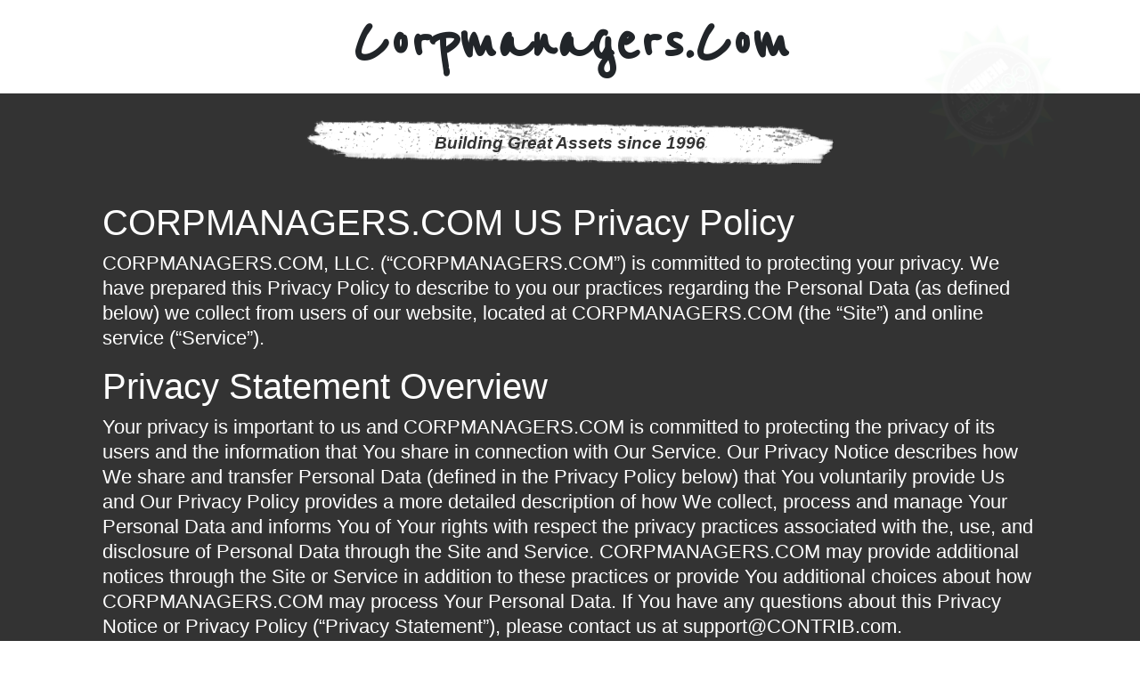

--- FILE ---
content_type: text/html; charset=UTF-8
request_url: https://www.domaindirectory.com/policypage/privacypolicy?domain=Corpmanagers.com
body_size: 12140
content:
<!doctype html>
<html lang="en">
<head>
    <!-- Required meta tags -->
    <meta charset="utf-8">
    <meta name="viewport" content="width=device-width, initial-scale=1, shrink-to-fit=no">

    <!-- Bootstrap CSS -->
    <link rel="stylesheet" href="https://stackpath.bootstrapcdn.com/bootstrap/4.1.1/css/bootstrap.min.css" />
    <link rel="stylesheet" href="https://use.fontawesome.com/releases/v5.0.13/css/all.css" />
    <script src="https://ajax.googleapis.com/ajax/libs/jquery/1.11.3/jquery.min.js"></script>
    <script src="https://stackpath.bootstrapcdn.com/bootstrap/4.1.1/js/bootstrap.min.js"></script>

    <title>Privacy Policy of Corpmanagers.com</title>
    <style>
        @import url('https://fonts.googleapis.com/css?family=Reenie+Beanie|Montserrat');
        .animated {
            -webkit-animation-duration: 1s;
            animation-duration: 1s;
            -webkit-animation-fill-mode: both;
            animation-fill-mode: both;
        }
        @-webkit-keyframes rotateIn {
            0% {
                -webkit-transform-origin: center center;
                transform-origin: center center;
                -webkit-transform: rotate(-200deg);
                transform: rotate(-200deg);
                opacity: 0;
            }

            100% {
                -webkit-transform-origin: center center;
                transform-origin: center center;
                -webkit-transform: rotate(0);
                transform: rotate(0);
                opacity: 1;
            }
        }

        @keyframes rotateIn {
            0% {
                -webkit-transform-origin: center center;
                -ms-transform-origin: center center;
                transform-origin: center center;
                -webkit-transform: rotate(-200deg);
                -ms-transform: rotate(-200deg);
                transform: rotate(-200deg);
                opacity: 0;
            }

            100% {
                -webkit-transform-origin: center center;
                -ms-transform-origin: center center;
                transform-origin: center center;
                -webkit-transform: rotate(0);
                -ms-transform: rotate(0);
                transform: rotate(0);
                opacity: 1;
            }
        }
        .rotateIn {
            -webkit-animation-name: rotateIn;
            animation-name: rotateIn;
        }
        .r-d{
            -webkit-animation-delay: 2.5s;
            -moz-animation-delay: 2.5s;
            -ms-animation-delay: 2.5s;
            -o-animation-delay: 2.5s;
            animation-delay: 2.5s;
        }
        .header{
            background-color: #fff;
            border-bottom: 1px solid #eee;
        }
        .title-header{
            font-family: "Reenie Beanie",cursive;
            font-size: 80px;
            font-weight: bold;
        }
        .body-content{
            background: #333;
            border-bottom: 1px solid #eee;
            padding: 30px 0;
			position: relative;
        }
		.tp-overlay {
			position: absolute;
			top: 0;
			left: 0;
			right: 0;
			bottom: 0;
			background-color: rgba(0,0,0,0.8);
		}
		.introduction {
			font-family: 'Montserrat';
		}
        .meta-date-since{
            background: rgba(0, 0, 0, 0) url("https://cdn.vnoc.com/icons/highlight.png") no-repeat scroll center center;
            color: #333;
            font-size: 19px;
            font-style: italic;
            font-weight: bold;
            height: 51px;
            line-height: 51px;
            margin: 0 auto 10px;
            text-align: center;
            width: 960px;
        }
        .main-content{            
            margin-bottom: 60px;
            margin-top: 20px;
            padding: 20px 15px;
            color: #fff;
            font-size: 22px;
            line-height: 28px;
        }
        .wrap-form-unsubscribe{
            padding: 15px;
            background-color: #e9e9e9;
            color: #333;
        }
        .footer{
            background-color: #fff;
            padding-top: 15px;
            padding-bottom: 15px;
            margin-bottom: 20px;
        }
        .brdr-right{
            border-right: 1px solid #eee;
        }
        .brdr-right:last-child{
            border-right: none;
        }
        .random-domain{
            padding-top: 5px;
            padding-bottom: 5px;
        }
        .sub-footer {
            background: #fff none repeat scroll 0 0;
            border-top: 1px solid #eee;
            margin-top: 20px;
        }
    </style>
</head>
<body>
    <div style="position:relative;">
        <div style="position: absolute; z-index: 10; top: 30px; right: 90px;" class="animated rotateIn r-d">
            <a href="https://www.contrib.com" alt="Contrib">
                <img src="https://cdn.vnoc.com/icons/badge-contrib-3.png">
            </a>
        </div>
    </div>
    <div class="header">
        <div class="container">
            <div class="row">
                <div class="col-lg-12">
                    <h1 class="text-capitalize title-header text-center">
                        Corpmanagers.com                    </h1>
                </div>
            </div>
        </div>
    </div>
    <div class="body-content">
    <div class="container">
        <div class="col-lg-12">
            <h2 class="meta-date-since">
                Building Great Assets since 1996
            </h2>
        </div>
        <div class="col-md-12">
            <div class="main-content">
                <!-- Put Content Here -->
                <h1>
                    CORPMANAGERS.COM US Privacy Policy
                </h1>
                <p class="desc">
                    CORPMANAGERS.COM, LLC. (“CORPMANAGERS.COM”) is committed to protecting your privacy. We have prepared this Privacy Policy to describe to you our practices regarding the Personal Data (as defined below) we collect from users of our website, located at CORPMANAGERS.COM (the “Site”) and online service (“Service”).
                </p>
                <h1>
                    Privacy Statement Overview
                </h1>
                <p class="desc">
                    Your privacy is important to us and CORPMANAGERS.COM is committed to protecting the privacy of its users and the information that You share in connection with Our Service. Our Privacy Notice describes how We share and transfer Personal Data (defined in the Privacy Policy below) that You voluntarily provide Us and Our Privacy Policy provides a more detailed description of how We collect, process and manage Your Personal Data and informs You of Your rights with respect the privacy practices associated with the, use, and disclosure of Personal Data through the Site and Service. CORPMANAGERS.COM may provide additional notices through the Site or Service in addition to these practices or provide You additional choices about how CORPMANAGERS.COM may process Your Personal Data. If You have any questions about this Privacy Notice or Privacy Policy (“Privacy Statement”), please contact us at support@CONTRIB.com.
                </p>
                <h1>
                    Privacy Notice
                </h1>
                <p class="desc">
                    This Privacy Notice describes CORPMANAGERS.COM’s collection, use, and disclosure of the information You provide to Us through Your use of the Site or Service, as well as the rights You have with respect to Your Personal Data. For any questions regarding this Privacy Notice please contact Us at support@CONTRIB.com.
                </p>
                <h1>
                    I. What Information Do We Collect And How Do We Use It?
                </h1>
                <p class="desc">
                    This Privacy Notice describes CORPMANAGERS.COM’s collection, use, and disclosure of the information You provide to Us through Your use of the Site or Service, as well as the rights You have with respect to Your Personal Data. For any questions regarding this Privacy Notice please contact Us at support@CONTRIB.com.
                </p>
                <p class="desc">
                    <b>
                        Information We collect from You.
                    </b>
                </p>
                <p class="desc">
                    &gt; We will collect Personal Data that You voluntarily provide us, for example, when You register for, or interact with other users through the Site or Service. We may also collect Personal Data when You sign up for marketing emails, events, or other opportunities through CORPMANAGERS.COM. Personal Data may contain Your name, email, contact information, as well as job titles, or other information You provide to CORPMANAGERS.COM.
                </p>
                <p class="desc">
                    &gt; Billing and transactional information pursuant to Your use of the Site and Service.
                </p>
                <p class="desc">
                    &gt; Information regarding Your use of the Site or Service, such as the hardware model, operating system version, web-browser software and Your Internet Protocol (IP) address/device identifier.
                </p>
                <p class="desc">
                    &gt; Statistics and information on Your use of the Site and Service, including Your IP address; device type and unique device identification numbers, device event information, broad geographic location and other technical data collected through cookies, pixel tags or other similar technologies.
                </p>
                <p class="desc">
                    &gt; Information disclosed through the Site or Service will be made available to other users of the Site or Service, who may send You unsolicited messages. Please do not post any information that You do not want to reveal to the public.
                </p>
                <p class="desc">
                    <b>
                        Examples of how We use Your Personal Data.
                    </b>
                </p>
                <p class="desc">
                    &gt; To provide You with Site and Service
                </p>
                <p class="desc">
                    To enhance the Site and Service
                </p>
                <p class="desc">
                    &gt; To respond to Your requests or to manage user accounts
                </p>
                <p class="desc">
                    &gt; To provide feedback and understand Our users
                </p>
                <p class="desc">
                    &gt; To monitor the security of the Site or Service
                </p>
                <p class="desc">
                    &gt; To provide You with promotional communications and materials
                </p>
                <p class="desc">
                    <b>
                        Information from third party sources and affiliated companies.
                    </b>
                </p>
                <p class="desc">
                    We may also obtain information about You through third party sources as permitted by applicable law, such as public databases, social media platforms, and reseller, channel, and joint marketing partners.
                </p>
                <h1>
                    II. Sharing Your Information
                </h1>
                <p class="desc">
                    We may share Your Personal Data with third parties as follows:
                </p>
                <p class="desc">
                    <b>
                        Service Providers.
                    </b>
                </p>
                <p class="desc">
                    We may share Your Personal Information with third parties, such as vendors and service providers who provide assistance with billing, payment processing, marketing, data analytics support and service associated with the Site or Service.
                </p>
                <p class="desc">
                    <b>
                        Business Partners.
                    </b>
                </p>
                <p class="desc">
                    We may share Your Personal Data with Our channel partners to fulfill obligations and requests, to deliver support, and to provide users and Our customer’s users with information about CORPMANAGERS.COM. CORPMANAGERS.COM does not control how a business partner may use Your Personal Data. Our business partners are responsible for managing the use of Personal Data collected in these circumstances.
                </p>
                <p class="desc">
                    <b>
                        Compliance with laws and for other legitimate business purposes.
                    </b>
                </p>
                <p class="desc">
                    We may share Your Personal Data when We believe disclosure is necessary or required by law, regulation, to protect users, the integrity of the Site or Service and to defend or exercise Our legal rights. We may also disclose Your Personal Data when it may be necessary for other legitimate purposes as reasonably determined by CORPMANAGERS.COM.
                </p>
                <h1>
                    III. International Transfers of Information
                </h1>
                <p class="desc">
                    Information, including information collected in the European Economic Area ("EEA") may be transferred, stored and processed by Us and Our services providers in the United States and other countries whose data protection laws may be different than the laws of Your country. We will protect Your Personal Data in accordance with this Privacy Notice wherever it is processed and take appropriate steps to protect the information in accordance with applicable laws. These steps include obligations to both CORPMANAGERS.COM and You and available on CORPMANAGERS.COM.  You may also request an executable version of CORPMANAGERS.COM’s Data Processing Agreement by contacting support@CONTRIB.com.
                </p>
                <h1>
                    IV. Information Security and Confidentiality
                </h1>
                <p class="desc">
                    CORPMANAGERS.COM maintains (and requires its subcontractors and service providers to maintain) appropriate organizational and technical measures designed to protect the security and confidentiality of any information We process. However, no organizational or technical measures are 100% secure so You should take care when disclosing information online and act reasonably to protect Yourself online.
                </p>
                <h1>
                    V.  Privacy Rights
                </h1>
                <p class="desc">
                    You may modify the information You have provided to CORPMANAGERS.COM at any time through Your CORPMANAGERS.COM profile. You can also opt-out of receiving marketing communications, deactivate, or delete Your account at any time.
                </p>
                <h1>
                    VI. Additional Rights for EEA users or similar international areas
                </h1>
                <p class="desc">
                    If You live in the European Economic Area, or a similar international area, You may have additional privacy rights available to You under applicable laws. We will process Your requests in accordance with applicable data protection laws. If You would like to exercise any of the below rights, please contact support@CONTRIB.com so that We may consider Your request in accordance with applicable law:
                </p>
                <p class="desc">
                    &gt; Right not to provide or withdraw consent: You have the right not to provide or withdraw Your consent at any time.
                </p>
                <p class="desc">
                    &gt; Right of access: You may have the right to access the Personal Data that You provided Us.
                </p>
                <p class="desc">
                    &gt; Right of erasure: You may have the right to the erasure of Personal Data that We hold about You.
                </p>
                <p class="desc">
                    &gt; Right to object to processing: You may have the right to request that CORPMANAGERS.COM stop processing Your Personal Data and/or to stop sending You marketing communications.
                </p>
                <p class="desc">
                    &gt; Right to rectification: You may have the right to require Us to correct any of Your Personal Data.
                </p>
                <h1>
                    VII. Additional Information
                </h1>
                <p class="desc">
                    <b>
                        How long We retain Your information
                    </b>
                </p>
                <p class="desc">
                    We will retain personal information We collect from You for the period allowable by law and where We have a justifiable business need to do so, unless a longer period is required or permitted by law. You can request deletion of Your Personal Data at any time and We will consider Your request in accordance with applicable law.
                </p>
                <p class="desc">
                    <b>
                        External Links
                    </b>
                </p>
                <p class="desc">
                    The CORPMANAGERS.COM Site and Service may link to other websites or services. Other websites may also contain links to the CORPMANAGERS.COM Site or Service. CORPMANAGERS.COM does not control those websites or their privacy practices. The personal information You choose to give to such parties is not covered by this Privacy Notice or the CORPMANAGERS.COM Privacy Policy.
                </p>
                <p class="desc">
                    <b>
                        Changes to this Privacy Notice
                    </b>
                </p>
                <p class="desc">
                    CORPMANAGERS.COM will review and update this Privacy Notice in response to changing legal, technical and business developments. Please review this Privacy Notice frequently to understand how CORPMANAGERS.COM is protecting Your Personal Data.
                </p>
                <p class="desc">
                    <b>
                        Data Protection Officer
                    </b>
                </p>
                <p class="desc">
                    CORPMANAGERS.COM has appointed a Data Protection Officer to ensure continued commitment to privacy and security practices. For further information please contact Us at: support@CONTRIB.com
                </p>
                <h1>
                    Privacy Policy
                </h1>
                <p class="desc">
                    This Privacy Policy describes in further detail CORPMANAGERS.COM’s collection, processing, and treatment of Your information, as well as the rights You have with respect to such information. This Privacy Policy will provide You with further technical information regarding the processing of Your Personal Data described in the Privacy Notice.
                    If You have any questions or concerns or complaints about this Privacy Policy or Our data collection or processing practices, or if You want to report any security violations to us, please contact Us at: support@CONTRIB.com.
                </p>
                <h1>
                    I. User Consent
                </h1>
                <p class="desc">
                    By submitting Personal Data through Our Site or Service, You agree to the terms of this Privacy Policy, as well as Our Privacy Notice and the Terms of Service, and You expressly consent to the collection, use and disclosure of Your Personal Data in accordance with the Privacy Policy, Privacy Notice, and Terms of Service. If You do not agree, You should discontinue use of the Site and Service immediately.
                </p>
                <h1>
                    II. A Note About Children
                </h1>
                <p class="desc">
                    We do not intentionally gather Personal Data from visitors who are under the age of 13. If a child under 13 submits Personal Data to CORPMANAGERS.COM and We learn that the Personal Data is the information of a child under 13, We will attempt to delete the information as soon as possible. If You believe that We might have any Personal Data from a child under 13, please contact Us at support@CONTRIB.com immediately.
                </p>
                <h1>
                    III. A Note To Users Outside Of the United States
                </h1>
                <p class="desc">
                    If You are a non-U.S. user of the Site, by accessing the Site and providing us with Personal Data, You acknowledge and agree that Your Personal Data may be processed for the purposes identified in the Privacy Policy. In addition, Your Personal Data may be processed in the country in which it was collected and in other countries, including the United States, where laws regarding processing of Personal Data may be less stringent than the laws in Your country. By providing your data, You consent to such transfer. For further information please consult Our Privacy Notice.
                </p>
                <h1>
                    IV. Types Of Data We Collect
                </h1>
                <p class="desc">
                    “Personal Data” means data that allows someone to identify or contact You, including, for example, Your name, address, telephone number, e-mail address, as well as any other non-public information about You that is associated with or linked to any of the foregoing data. “Anonymous Data” means data that is not associated with or linked to Your Personal Data; Anonymous Data does not, by itself, permit the identification of individual persons. We collect Personal Data and Anonymous Data, as described below.
                </p>
                <h1>
                    V. Information You Provide To Us
                </h1>
                <p class="desc">
                    We may collect Personal Data from You, such as Your first and last name, location, phone number, gender, e-mail and mailing addresses, professional title, company name, employment history, education history, personal summary, and password when You create an account to log in to Our network (“Account”).
                    We retain information on Your behalf, such as files and messages that You store using Your Account.
                </p>
                <p class="desc">
                    If You provide Us feedback or contact us via e-mail, We will collect Your name and e-mail address, as well as any other content included in the e-mail, in order to send You a reply.
                </p>
                <p class="desc">
                    When You post content (text, images, photographs, messages, comments or any other kind of content that is not Your e-mail address) on Our Site, the information contained in Your posting will be stored on Our servers and other users will be able to see it, along with Your profile photo and any other information that You choose to make public on Your public profile page (“Profile”). The information that You provide in Your Profile will be visible to others, including anonymous visitors who are not users of Our Service.
                </p>
                <p class="desc">
                    When You post messages on the message boards of Our Site, the information contained in Your posting will be stored on Our servers and other users will be able to see it.
                    When You participate in one of Our surveys, We may collect additional profile information.
                    We also collect other types of Personal Data that You provide to Us voluntarily, such as Your operating system and version, product registration number, and other requested information if You contact Us via e-mail regarding support for the Site or Service.
                    We may also collect Personal Data at other points on Our Site and Service that state that Personal Data is being collected.
                </p>
                <h1>
                    VI. Information You Provide From Facebook And Other Social Networking Sites
                </h1>
                <p class="desc">
                    If You are not currently registered as a user the Service, and You click on “Sign In” using Facebook, Google, LinkedIn, GitHub, Angellist, or another SNS that We support, You will first be asked to enter Your SNS credentials and then be given the option to register for the Service. In this case, We may receive information from that SNS to make it easier for You to create an Account on the Site. Any information that We collect from Your SNS account may depend on the privacy settings You have with that SNS, so please consult the SNS privacy and data practices.
                </p>
                <p class="desc">
                    <b>
                        (a) Information Collected Via Technology
                    </b>
                </p>
                <p class="desc">
                    Information Collected by Our Servers. To make Our Site and Service more useful to You, Our servers (which may be hosted by a third party service provider) collect information from You, including Your browser type, operating system, Internet Protocol (“IP”) address (a number that is automatically assigned to Your computer when You use the Internet, which may vary from session to session), domain name, and/or a date/time stamp for Your visit.
                    Log Files. As is true of most websites, We gather certain information automatically and store it in log files. This information includes IP addresses, browser type, Internet service provider (“ISP”), referring/exit pages, operating system, date/time stamp, and clickstream data. We use this information to analyze trends, administer the Site, track users’ movements around the Site, gather demographic information about Our user base as a whole, and better tailor Our Site and Service to Our users’ needs. For example, some of the information may be collected so that when You visit the Site or use Our Service again, it will recognize You and the information could then be used to serve advertisements and other information appropriate to Your interests. Except as noted in this Privacy Policy, We do not link this automatically-collected data to Personal Data.
                    Cookies. Like many online services, We use cookies to collect information. “Cookies” are small pieces of information that a website sends to Your computer’s hard drive while You are viewing the website. We may use both session Cookies (which expire once You close Your web browser) and persistent Cookies (which stay on Your computer until You delete them) to provide You with a more personal and interactive user experience. This type of information is collected to make Our Site and Service more useful to You and to tailor the experience with Us to meet Your special interests and needs.
                    Pixel Tags. In addition, We use “Pixel Tags” (also referred to as clear Gifs, Web beacons, or Web bugs). Pixel Tags are tiny graphic images with a unique identifier, similar in function to cookies, that are used to track online movements of Web users. In contrast to Cookies, which are stored on a user’s computer hard drive, Pixel Tags are embedded invisibly in Web pages. Pixel Tags also allow Us to send e-mail messages in a format users can read, and they tell us whether e-mails have been opened to ensure that We are sending only messages that are of interest to Our users. We may use this information to reduce or eliminate messages sent to a User. We do not tie the information gathered by Pixel Tags to Our users’ Personal Data.
                    Flash LSOs. When We post videos, third parties may use local shared objects, known as “Flash Cookies,” to store Your preferences for volume control or to personalize certain video features. Flash Cookies are different from browser Cookies because of the amount and type of data and how the data is stored. Cookie management tools provided by Your browser will not remove Flash Cookies. To learn how to manage privacy and storage settings for Flash Cookies, click here: http://www.macromedia.com/support/documentation/en/flashplayer/help/settings_manager07.html.
                    Google Analytics. We use Google Analytics to help analyze how users use the Site. Google Analytics uses Cookies to collect information such as how often users visit the Site and use Services, what pages they visit, and what other sites they used prior to coming to Our Site. We use the information We get from Google Analytics only to improve Our Site and Service. Google Analytics collects only the IP address assigned to You on the date You visit the Site, rather than Your name or other personally identifying information. We do not combine the information generated through the use of Google Analytics with Your Personal Data. Although Google Analytics plants a persistent Cookie on Your web browser to identify You as a unique user the next time You visit the Site and use Services, the Cookie cannot be used by anyone but Google. Google’s ability to use and share information collected by Google Analytics about Your visits to the Site and use of Services is restricted by the Google Analytics Terms of Use and the Google Privacy Policy.
                </p>
                <p class="desc">
                    <b>
                        (b) Information Collected From You About Others
                    </b>
                </p>
                <p class="desc">
                    If You decide to invite a third party to create an Account, We will collect Your and the third party’s names and e-mail addresses in order to send an e-mail and follow up with the third party. We may maintain this information indefinitely in Our database and may also use this information to help us establish networks of contacts, document relationships, facilitate referrals, and improve Our Services. We may also use this information to show You and other users that You may know each other or have shared contacts. We rely upon You to obtain whatever consents from the third party that may be required by law to allow us to access and upload the third party’s names and e-mail addresses as required above. You or the third party may contact Us at support@CONTRIB.com to request the removal of this information from Our database. The e-mail that is sent to Your friends will come from Your e-mail address so that Your friends know that You want to invite to Our Site and Service.
                </p>
                <p class="desc">
                    <b>
                        (c) Information Collected From Address Book and Contact Importing
                    </b>
                </p>
                <p class="desc">
                    You may use Our address book and contacts importer to upload Your contacts from other services into CORPMANAGERS.COM. When You import Your contacts, We may indefinitely store the contact information in Our database, including Your contacts' names, e-mails, phone numbers, locations, and relationships to You, subject to applicable law. We do not store any passwords You provide as part of the contact import process.
                    After We import Your contacts, We will use this information to help Us establish networks of contacts, document relationships, facilitate referrals, and improve Our Site and Service. We may also use this information to show You and other users that You may know each other or have shared contacts. We rely upon You to obtain whatever consents from the relevant third parties that may be required by law to allow Us to access and upload the third parties’ names, e-mail addresses, and other contact information. You or such a third party may contact Us at support@CONTRIB.com to request the removal of this information from Our database.
                </p>
                <p class="desc">
                    <b>
                        (d) Information Collected From Third Party Companies
                    </b>
                </p>
                <p class="desc">
                    We may receive Personal and/or Anonymous Data about You from companies that provide Our Service by way of a co-branded or private-labeled website, companies that offer their products and/or services through Our Services, and/or companies that otherwise collect such information. These third party companies may supply Us with Personal Data. We may add this information to the information We have already collected from You via Services in order to improve Services We provide to You.
                </p>
                <h1>
                    VII Use Of Your Personal Data
                </h1>
                <p class="desc">
                    <b>
                        (a) General Use
                    </b>
                </p>
                <p class="desc">
                    In general, Personal Data You submit to Us is used either to respond to requests that You make, or to aid Us in serving You better. We use Your Personal Data in the following ways:
                    facilitate the creation of and completion of Your profile for use with the Site and Service;
                    identify You as a User in Our system;
                    provide improved administration of the Site and Service;
                    provide the Site and Service;
                    improve the quality of experience when You interact with the Site and Service;
                    send You a welcome e-mail to verify ownership of the e-mail address provided when Your Account was created;
                    send You administrative e-mail notifications, such as information about pending job offers, security or support and maintenance advisories;
                    respond to Your inquiries related to employment opportunities or other requests;
                    make telephone calls to You, from time to time, as a part of secondary fraud protection or to solicit Your feedback;
                    send You calendar invitations; and
                    send newsletters, surveys, offers, and other promotional materials related to the Site or Service and for other marketing purposes of CORPMANAGERS.COM.
                </p>
                <p class="desc">
                    <b>
                        (b) User Testimonials And Feedback
                    </b>
                </p>
                <p class="desc">
                    We often receive testimonials and comments from users who have had positive experiences with Our Service. We occasionally publish such Content. When We publish this Content, We may identify Our Users by their first and last name and may also indicate their home city. We obtain the User’s consent prior to posting his or her name along with the testimonial. We may post user feedback on the Site from time to time. We will share Your feedback with Your first name and last initial only. If We choose to post Your first and last name along with Your feedback, We will obtain Your consent prior to posting You name with Your feedback. If You make any comments on a blog or forum associated with Services Site, You should be aware that You have no reasonable expectation of privacy and that any Personal Data You submit there can be read, collected, or used by other users of these forums, and could be used to send You unsolicited messages. We are not responsible for the personally identifiable information You choose to submit in these blogs and forums.
                </p>
                <p class="desc">
                    <b>
                        (c) Creation Of Anonymous Data
                    </b>
                </p>
                <p class="desc">
                    We may create Anonymous Data records from Personal Data by excluding information (such as Your name) that makes the data personally identifiable to You. We use this Anonymous Data to analyze request and usage patterns so that We may enhance the content of Service and improve Site navigation. We reserve the right to use Anonymous Data for any purpose and disclose Anonymous Data to third parties in Our sole discretion.
                </p>
                <h1>
                    VIII Disclosure Of Your Personal Data
                </h1>
                <p class="desc">
                    We disclose Your Personal Data as described below and as described elsewhere in this Privacy Statement.
                </p>
                <p class="desc">
                    <b>
                        (a) Third Parties Designated By You
                    </b>
                </p>
                <p class="desc">
                    When You use the Service, the Personal Data You provide will be shared with the third parties that You designate to receive such information, including other websites, Your friends, relatives and business associates. Depending on the type of access You grant to such third parties, they may also be permitted to edit the information You have provided to Us and to designate others to access and edit such information. You may change Your settings at any time as to who has access to Your information by going to Your account settings and changing Your publishing options.
                </p>
                <p class="desc">
                    <b>
                        (b) Third Party Service Providers
                    </b>
                </p>
                <p class="desc">
                    We may share Your Personal Data with third party service providers to: provide You with the Service; to conduct quality assurance testing; to facilitate creation of Accounts; to provide technical support; and/or to provide other services to CORPMANAGERS.COM. These third party service providers are required not to use Your Personal Data other than to provide the services requested by CORPMANAGERS.COM.
                </p>
                <p class="desc">
                    <b>
                        (c) Affiliates
                    </b>
                </p>
                <p class="desc">
                    We may share some or all of Your Personal Data with Our parent company, subsidiaries, joint ventures, or other companies under a common control (“Affiliates”), in which case We will require Our Affiliates to honor this Privacy Statement.
                </p>
                <p class="desc">
                    <b>
                        (d) Corporate Restructuring
                    </b>
                </p>
                <p class="desc">
                    We may share some or all of Your Personal Data in connection with or during negotiation of any merger, financing, acquisition or dissolution transaction or proceeding involving sale, transfer, divestiture, or disclosure of all or a portion of Our business or assets. In the event of an insolvency, bankruptcy, or receivership, Personal Data may also be transferred as a business asset. If another company acquires Our company, business, or assets, that company will possess the Personal Data collected by Us and will assume the rights and obligations regarding Your Personal Data as described in this Privacy Policy.
                </p>
                <p class="desc">
                    <b>
                        (e) Social Networking Sites (“SNS”)
                    </b>
                </p>
                <p class="desc">
                    Our Service may enable You to post content to a SNS. If You choose to do this, We will provide information to such SNS in accordance with Your elections. You acknowledge and agree that You are solely responsible for Your use of those websites and that it is Your responsibility to review the terms of use and privacy policy of the third party provider of such SNS. We will not be responsible or liable for: (i) the availability or accuracy of such SNS; (ii) the content, products or services on or availability of such SNS; or (iii) Your use of any such SNS.
                </p>
                <p class="desc">
                    <b>
                        (f) Public Profile
                    </b>
                </p>
                <p class="desc">
                    Certain portions of the information You provide to us may also be displayed in Your Profile. As an essential element of the Service, most of the Personal Data You explicitly provide to us when You register or update Your Profile is displayed on Your Profile. In order for Your Profile to be made public, You must go to Your profile settings and then to profile visibility. By default, Your Profile is not for public viewing. Your photos, posts, friends, and other content You post to the Site are also meant for public consumption. We may display this content on the Site and further distribute it to a wider audience through third party sites and services. Once displayed on publicly viewable web pages, that information can be collected and used by others. We cannot control who reads Your postings or what other users may do with the information that You voluntarily post, so it is very important that You do not put Personal Data in Your posts. Once You have posted information publicly, while You will still be able to edit and delete it on the Site, You will not be able to edit or delete such information cached, collected, and stored elsewhere by others (e.g., search engines).
                </p>
                <p class="desc">
                    <b>
                        (g) Other Disclosures
                    </b>
                </p>
                <p class="desc">
                    Regardless of any choices You make regarding Your Personal Data (as described below), CORPMANAGERS.COM may disclose Personal Data if it believes in good faith that such disclosure is necessary (a) in connection with any legal investigation; (b) to comply with relevant laws or to respond to subpoenas or warrants served on CORPMANAGERS.COM; (c) to protect or defend the rights or property of CORPMANAGERS.COM or users of the Site or Service; and/or (d) to investigate or assist in preventing any violation or potential violation of the law, this Privacy Policy, or Our Terms of Use.
                </p>
                <h1>
                    IX Third Party Websites
                </h1>
                <p class="desc">
                    Our Site may contain links to third party websites. When You click on a link to any other website or location, You will leave Our Site and go to another site, and another entity may collect Personal Data or Anonymous Data from You. We have no control over, do not review, and cannot be responsible for, these outside websites or their content. Please be aware that the terms of this Privacy Policy do not apply to these outside websites or content, or to any collection of Your Personal Data after You click on links to such outside websites. We encourage You to read the privacy policies of every website You visit. The links to third party websites or locations are for Your convenience and do not signify Our recommendation of such third parties or their products, content or websites.
                </p>
                <h1>
                    X Your Choices Regarding Information
                </h1>
                <p class="desc">
                    You have several choices regarding the use of information on Our Service:
                </p>
                <p class="desc">
                    <b>
                        (a) Email Communications
                    </b>
                </p>
                <p class="desc">
                    We will periodically send You free newsletters and e-mails that directly promote the use of Our Site or Service. When You receive newsletters or promotional communications from us, You may indicate a preference to stop receiving further communications from us and You will have the opportunity to “opt-out” by following the unsubscribe instructions provided in the e-mail You receive or by contacting us directly (please see contact information below). Despite Your indicated e-mail preferences, We may send You Service related communications, including notices of any updates to Our Terms of Use or Privacy Policy.
                </p>
                <p class="desc">
                    <b>
                        (b) Cookies
                    </b>
                </p>
                <p class="desc">
                    If You decide at any time that You no longer wish to accept Cookies from Our Site or Service for any of the purposes described above, then You can instruct Your browser, by changing its settings, to stop accepting Cookies or to prompt You before accepting a Cookie from the websites You visit. Consult Your browser’s technical information. If You do not accept Cookies, however, You may not be able to use all portions of the Site or all functionality of the Service. If You have any questions about how to disable or modify Cookies, please let us know at the contact information provided below.
                </p>
                <p class="desc">
                    <b>
                        (c) De-linking SNS
                    </b>
                </p>
                <p class="desc">
                    If You decide at any time that You no longer wish to have Your SNS account (e.g., Facebook) linked to Your Account, then You may de-link the SNS account in the “preferences” section in Your account settings. You may also manage the sharing of certain Personal Data with us when You connect with us through an SNS, such as through Facebook Connect. Please refer to the privacy settings of the SNS to determine how You may adjust Our permissions and manage the interactivity between the Service and Your social media account or mobile device.
                </p>
                <p class="desc">
                    <b>
                        (d) Changing Or Deleting Your Personal Data
                    </b>
                </p>
                <p class="desc">
                    You may change any of Your Personal Data in Your Account by editing Your profile within Your Account. You may request deletion of Your Personal Data by us, and We will use commercially reasonable efforts to honor Your request, but please note that We may be required to keep such information and not delete it (or to keep this information for a certain time, in which case We will comply with Your deletion request only after We have fulfilled such requirements). When We delete any information, it will be deleted from the active database, but may remain in Our archives. We may also retain Your information for fraud or similar purposes.
                </p>
                <h1>
                    XI Security Of Your Personal Data
                </h1>
                <p class="desc">
                    CORPMANAGERS.COM is committed to protecting the security of Your Personal Data. We use a variety of industry-standard security technologies and procedures to help protect Your Personal Data from unauthorized access, use, or disclosure. We also require You to enter a password to access Your Account information. Please do not disclose Your Account password to unauthorized people. No method of transmission over the Internet, or method of electronic storage, is 100% secure, however. Therefore, while CORPMANAGERS.COM uses reasonable efforts to Your Personal Data, CORPMANAGERS.COM cannot guarantee its absolute security.
                </p>
                <h1>
                    XII Changes To This Privacy Policy
                </h1>
                <p class="desc">
                    This Privacy Policy may be updated from time to time for any reason. We will notify You of any changes to Our Privacy Policy by posting the new Privacy Policy here: http://www.domaindirectory.com/policypage/privacypolicy?domain=CORPMANAGERS.COM and We will change the “Last Updated” date above. You should consult this Privacy Policy regularly for any changes. Continued use of Our Site or Service, following posting of such changes, shall indicate Your acknowledgement of such changes and agreement to be bound by the terms of such changes. If You do not agree, You should immediately discontinue Your use of the Site or Service.
                </p>
            </div>
        </div>
    </div>
</div>    <div class="footer">
        <div class="container">
            <div class="col-lg-12">
                <div class="row">
                    <div class="col-lg-3 col-md-3 col-sm-3 col-xs-12">
                        <h3 class="mt-3">
                            <a href="https://www.contrib.com/brand/details/Corpmanagers.com">About Corpmanagers.com</a>
                        </h3>
                        Know more indepth stats for Linked.com. <a href="https://www.contrib.com/brand/details/Corpmanagers.com">Visit</a> our Assets and People Marketplace today.
                    </div>
                    <div class="col-lg-3 col-md-3 col-sm-3 col-xs-12">
                        <h3 class="mt-3">
                            Other Assets
                        </h3>
                        <ul class="list-unstyled">
                            <li class="random-domain">
                                <a href="https://www.toursurvey.com" class="text-capitalize">toursurvey.com</a>
                            </li>
                            <li class="random-domain">
                                <a href="https://www.postercenter.com" class="text-capitalize">postercenter.com</a>
                            </li>
                            <li class="random-domain">
                                <a href="https://www.thereferralengine.com" class="text-capitalize">thereferralengine.com</a>
                            </li>
                        </ul>
                    </div>
                    <div class="col-lg-3 col-md-3 col-sm-3 col-xs-12">
                        <h3 class="mt-3">
                            Join us at Contrib
                        </h3>
						<ul class="list-unstyled">
							<li class="random-domain"><a href="https://www.contrib.com"><img src="https://cdn.vnoc.com/icons/icon-50x50-contrib-contribute2.png" style="height:25px;" alt="Contribute"> Contribute  </a></li>
							<li class="random-domain"><a href="https://www.contrib.com"><img src="https://cdn.vnoc.com/icons/icon-50x50-contrib-money2.png" style="height:25px;" alt="Create Value"> Create Value </a></li>
							<li class="random-domain"><a href="https://www.contrib.com"><img src="https://cdn.vnoc.com/icons/icon-50x50-contrib-market2.png" style="height:25px;" alt="Browse our Marketplace"> Browse the Marketplace</a></li>
						</ul>
					</div>
                    <div class="col-lg-3 col-md-3 col-sm-3 col-xs-12">
                        <h3 class="mt-3">
                            Partners
                        </h3>
                        <a href="https://crypto.contrib.com/" target="_blank">
                            <img class="img-fluid" src="https://rdbuploads.s3.amazonaws.com/banners/banner-ctb%20earn%20ctb%20tokens.png" alt="">
                        </a>
                    </div>
                </div>
            </div>
        </div>
    </div>
    <div class="sub-footer">
        <div class="container">
            <div class="row">
                <div class="col-md-12 text-center mb-3 py-5">
                    <h3>
                        Powered by <a href="https://goo.gl/Z19wQg" alt="Best dedicated server hosting"><img src="https://cdn.vnoc.com/banner/codero-logo-HostingOnDemand.png" alt="Best dedicated server hosting" title="Codero" style="height:55px;"></a>
                    </h3>
                </div>
                <div class="col-lg-12 text-center">
                    <div class="foot-credit">
                        <a href="/policypage/terms?domain=Corpmanagers.com">Terms</a>&nbsp;
                        <a href="/policypage/privacypolicy?domain=Corpmanagers.com">Privacy Policy</a>&nbsp;
                        <a href="https://Corpmanagers.com">Corpmanagers.com</a>
                        <p>&copy; Copyright 2026 Corpmanagers.com. All Rights Reserved.</p>
                    </div>
                </div>
            </div>
        </div>
    </div>
</body>
</html>